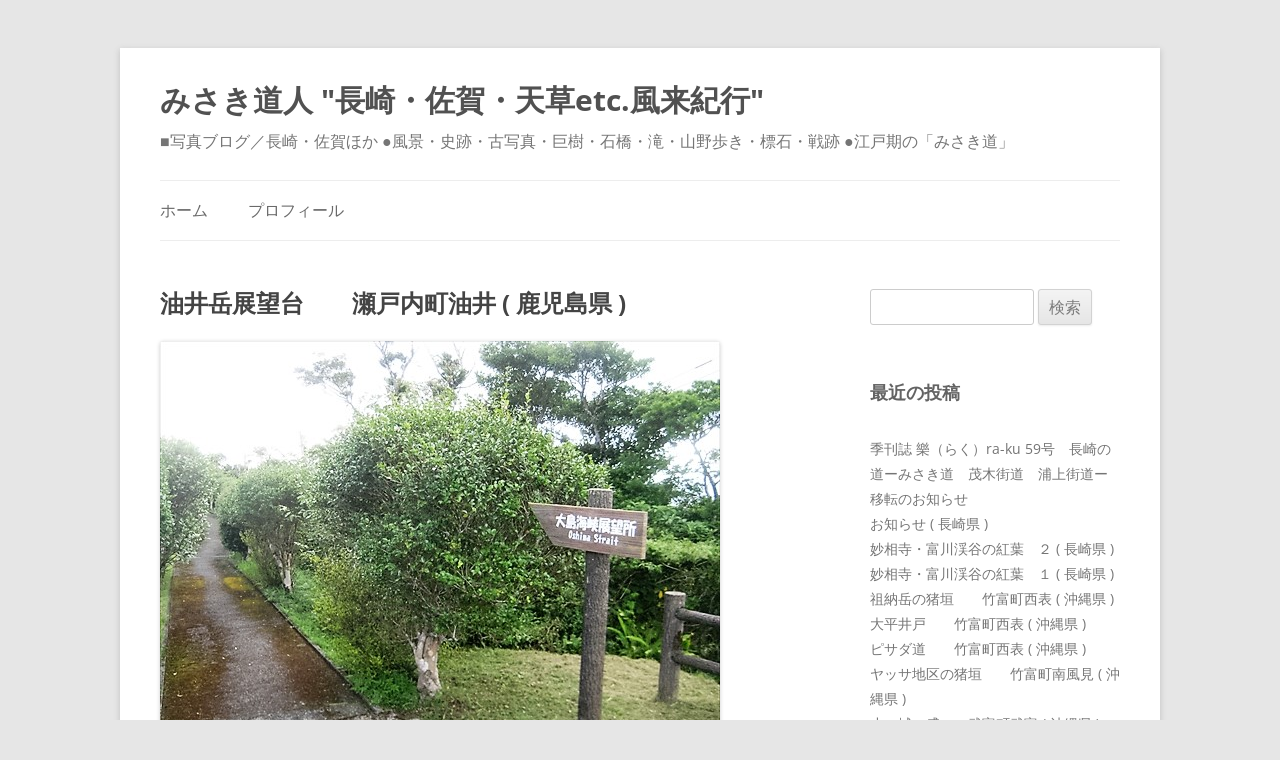

--- FILE ---
content_type: text/html; charset=UTF-8
request_url: https://misakimichi.com/archives/5240
body_size: 63544
content:
<!DOCTYPE html>
<!--[if IE 7]>
<html class="ie ie7" dir="ltr" lang="ja" prefix="og: https://ogp.me/ns#">
<![endif]-->
<!--[if IE 8]>
<html class="ie ie8" dir="ltr" lang="ja" prefix="og: https://ogp.me/ns#">
<![endif]-->
<!--[if !(IE 7) & !(IE 8)]><!-->
<html dir="ltr" lang="ja" prefix="og: https://ogp.me/ns#">
<!--<![endif]-->
<head>
<meta charset="UTF-8" />
<meta name="viewport" content="width=device-width" />

<link rel="profile" href="https://gmpg.org/xfn/11" />
<link rel="pingback" href="https://misakimichi.com/xmlrpc.php">
<!--[if lt IE 9]>
<script src="https://misakimichi.com/wp-content/themes/twentytwelve/js/html5.js?ver=3.7.0" type="text/javascript"></script>
<![endif]-->

		<!-- All in One SEO 4.9.3 - aioseo.com -->
		<title>油井岳展望台 瀬戸内町油井 ( 鹿児島県 ) | みさき道人 &quot;長崎・佐賀・天草etc.風来紀行&quot;</title>
	<meta name="robots" content="max-image-preview:large" />
	<meta name="author" content="misakimichi"/>
	<link rel="canonical" href="https://misakimichi.com/archives/5240" />
	<meta name="generator" content="All in One SEO (AIOSEO) 4.9.3" />
		<meta property="og:locale" content="ja_JP" />
		<meta property="og:site_name" content="みさき道人 &quot;長崎・佐賀・天草etc.風来紀行&quot;" />
		<meta property="og:type" content="article" />
		<meta property="og:title" content="油井岳展望台 瀬戸内町油井 ( 鹿児島県 ) | みさき道人 &quot;長崎・佐賀・天草etc.風来紀行&quot;" />
		<meta property="og:url" content="https://misakimichi.com/archives/5240" />
		<meta property="og:image" content="https://misakimichi.com/images/71451661/img_0_m" />
		<meta property="og:image:secure_url" content="https://misakimichi.com/images/71451661/img_0_m" />
		<meta property="article:published_time" content="2016-09-14T23:20:12+00:00" />
		<meta property="article:modified_time" content="2019-12-14T00:53:57+00:00" />
		<meta name="twitter:card" content="summary" />
		<meta name="twitter:title" content="油井岳展望台 瀬戸内町油井 ( 鹿児島県 ) | みさき道人 &quot;長崎・佐賀・天草etc.風来紀行&quot;" />
		<meta name="twitter:image" content="https://misakimichi.com/images/71451661/img_0_m" />
		<script type="application/ld+json" class="aioseo-schema">
			{"@context":"https:\/\/schema.org","@graph":[{"@type":"Article","@id":"https:\/\/misakimichi.com\/archives\/5240#article","name":"\u6cb9\u4e95\u5cb3\u5c55\u671b\u53f0 \u702c\u6238\u5185\u753a\u6cb9\u4e95 ( \u9e7f\u5150\u5cf6\u770c ) | \u307f\u3055\u304d\u9053\u4eba \"\u9577\u5d0e\u30fb\u4f50\u8cc0\u30fb\u5929\u8349etc.\u98a8\u6765\u7d00\u884c\"","headline":"\u6cb9\u4e95\u5cb3\u5c55\u671b\u53f0\u3000\u3000\u702c\u6238\u5185\u753a\u6cb9\u4e95 ( \u9e7f\u5150\u5cf6\u770c )","author":{"@id":"https:\/\/misakimichi.com\/archives\/author\/misakimichi#author"},"publisher":{"@id":"https:\/\/misakimichi.com\/#organization"},"image":{"@type":"ImageObject","url":"https:\/\/misakimichi.com\/images\/71451661\/img_0_m","@id":"https:\/\/misakimichi.com\/archives\/5240\/#articleImage"},"datePublished":"2016-09-15T08:20:12+09:00","dateModified":"2019-12-14T09:53:57+09:00","inLanguage":"ja","mainEntityOfPage":{"@id":"https:\/\/misakimichi.com\/archives\/5240#webpage"},"isPartOf":{"@id":"https:\/\/misakimichi.com\/archives\/5240#webpage"},"articleSection":"\u4e5d\u5dde\uff08\u85a9\u5357\u8af8\u5cf6\uff09, \u9e7f\u5150\u5cf6\u770c"},{"@type":"BreadcrumbList","@id":"https:\/\/misakimichi.com\/archives\/5240#breadcrumblist","itemListElement":[{"@type":"ListItem","@id":"https:\/\/misakimichi.com#listItem","position":1,"name":"Home","item":"https:\/\/misakimichi.com","nextItem":{"@type":"ListItem","@id":"https:\/\/misakimichi.com\/archives\/category\/%e4%b9%9d%e5%b7%9e%ef%bc%88%e8%96%a9%e5%8d%97%e8%ab%b8%e5%b3%b6%ef%bc%89#listItem","name":"\u4e5d\u5dde\uff08\u85a9\u5357\u8af8\u5cf6\uff09"}},{"@type":"ListItem","@id":"https:\/\/misakimichi.com\/archives\/category\/%e4%b9%9d%e5%b7%9e%ef%bc%88%e8%96%a9%e5%8d%97%e8%ab%b8%e5%b3%b6%ef%bc%89#listItem","position":2,"name":"\u4e5d\u5dde\uff08\u85a9\u5357\u8af8\u5cf6\uff09","item":"https:\/\/misakimichi.com\/archives\/category\/%e4%b9%9d%e5%b7%9e%ef%bc%88%e8%96%a9%e5%8d%97%e8%ab%b8%e5%b3%b6%ef%bc%89","nextItem":{"@type":"ListItem","@id":"https:\/\/misakimichi.com\/archives\/5240#listItem","name":"\u6cb9\u4e95\u5cb3\u5c55\u671b\u53f0\u3000\u3000\u702c\u6238\u5185\u753a\u6cb9\u4e95 ( \u9e7f\u5150\u5cf6\u770c )"},"previousItem":{"@type":"ListItem","@id":"https:\/\/misakimichi.com#listItem","name":"Home"}},{"@type":"ListItem","@id":"https:\/\/misakimichi.com\/archives\/5240#listItem","position":3,"name":"\u6cb9\u4e95\u5cb3\u5c55\u671b\u53f0\u3000\u3000\u702c\u6238\u5185\u753a\u6cb9\u4e95 ( \u9e7f\u5150\u5cf6\u770c )","previousItem":{"@type":"ListItem","@id":"https:\/\/misakimichi.com\/archives\/category\/%e4%b9%9d%e5%b7%9e%ef%bc%88%e8%96%a9%e5%8d%97%e8%ab%b8%e5%b3%b6%ef%bc%89#listItem","name":"\u4e5d\u5dde\uff08\u85a9\u5357\u8af8\u5cf6\uff09"}}]},{"@type":"Organization","@id":"https:\/\/misakimichi.com\/#organization","name":"\u307f\u3055\u304d\u9053\u4eba \"\u9577\u5d0e\u30fb\u4f50\u8cc0\u30fb\u5929\u8349etc.\u98a8\u6765\u7d00\u884c\"","description":"\u25a0\u5199\u771f\u30d6\u30ed\u30b0\uff0f\u9577\u5d0e\u30fb\u4f50\u8cc0\u307b\u304b \u25cf\u98a8\u666f\u30fb\u53f2\u8de1\u30fb\u53e4\u5199\u771f\u30fb\u5de8\u6a39\u30fb\u77f3\u6a4b\u30fb\u6edd\u30fb\u5c71\u91ce\u6b69\u304d\u30fb\u6a19\u77f3\u30fb\u6226\u8de1 \u25cf\u6c5f\u6238\u671f\u306e\u300c\u307f\u3055\u304d\u9053\u300d","url":"https:\/\/misakimichi.com\/"},{"@type":"Person","@id":"https:\/\/misakimichi.com\/archives\/author\/misakimichi#author","url":"https:\/\/misakimichi.com\/archives\/author\/misakimichi","name":"misakimichi","image":{"@type":"ImageObject","@id":"https:\/\/misakimichi.com\/archives\/5240#authorImage","url":"https:\/\/secure.gravatar.com\/avatar\/dd9584321c40a707dbd83ee4e87253ae?s=96&d=mm&r=g","width":96,"height":96,"caption":"misakimichi"}},{"@type":"WebPage","@id":"https:\/\/misakimichi.com\/archives\/5240#webpage","url":"https:\/\/misakimichi.com\/archives\/5240","name":"\u6cb9\u4e95\u5cb3\u5c55\u671b\u53f0 \u702c\u6238\u5185\u753a\u6cb9\u4e95 ( \u9e7f\u5150\u5cf6\u770c ) | \u307f\u3055\u304d\u9053\u4eba \"\u9577\u5d0e\u30fb\u4f50\u8cc0\u30fb\u5929\u8349etc.\u98a8\u6765\u7d00\u884c\"","inLanguage":"ja","isPartOf":{"@id":"https:\/\/misakimichi.com\/#website"},"breadcrumb":{"@id":"https:\/\/misakimichi.com\/archives\/5240#breadcrumblist"},"author":{"@id":"https:\/\/misakimichi.com\/archives\/author\/misakimichi#author"},"creator":{"@id":"https:\/\/misakimichi.com\/archives\/author\/misakimichi#author"},"datePublished":"2016-09-15T08:20:12+09:00","dateModified":"2019-12-14T09:53:57+09:00"},{"@type":"WebSite","@id":"https:\/\/misakimichi.com\/#website","url":"https:\/\/misakimichi.com\/","name":"\u307f\u3055\u304d\u9053\u4eba \"\u9577\u5d0e\u30fb\u4f50\u8cc0\u30fb\u5929\u8349etc.\u98a8\u6765\u7d00\u884c\"","description":"\u25a0\u5199\u771f\u30d6\u30ed\u30b0\uff0f\u9577\u5d0e\u30fb\u4f50\u8cc0\u307b\u304b \u25cf\u98a8\u666f\u30fb\u53f2\u8de1\u30fb\u53e4\u5199\u771f\u30fb\u5de8\u6a39\u30fb\u77f3\u6a4b\u30fb\u6edd\u30fb\u5c71\u91ce\u6b69\u304d\u30fb\u6a19\u77f3\u30fb\u6226\u8de1 \u25cf\u6c5f\u6238\u671f\u306e\u300c\u307f\u3055\u304d\u9053\u300d","inLanguage":"ja","publisher":{"@id":"https:\/\/misakimichi.com\/#organization"}}]}
		</script>
		<!-- All in One SEO -->

<link rel="alternate" type="application/rss+xml" title="みさき道人 &quot;長崎・佐賀・天草etc.風来紀行&quot; &raquo; フィード" href="https://misakimichi.com/feed" />
<link rel="alternate" type="application/rss+xml" title="みさき道人 &quot;長崎・佐賀・天草etc.風来紀行&quot; &raquo; コメントフィード" href="https://misakimichi.com/comments/feed" />
<script type="text/javascript">
/* <![CDATA[ */
window._wpemojiSettings = {"baseUrl":"https:\/\/s.w.org\/images\/core\/emoji\/14.0.0\/72x72\/","ext":".png","svgUrl":"https:\/\/s.w.org\/images\/core\/emoji\/14.0.0\/svg\/","svgExt":".svg","source":{"concatemoji":"https:\/\/misakimichi.com\/wp-includes\/js\/wp-emoji-release.min.js?ver=6.4.7"}};
/*! This file is auto-generated */
!function(i,n){var o,s,e;function c(e){try{var t={supportTests:e,timestamp:(new Date).valueOf()};sessionStorage.setItem(o,JSON.stringify(t))}catch(e){}}function p(e,t,n){e.clearRect(0,0,e.canvas.width,e.canvas.height),e.fillText(t,0,0);var t=new Uint32Array(e.getImageData(0,0,e.canvas.width,e.canvas.height).data),r=(e.clearRect(0,0,e.canvas.width,e.canvas.height),e.fillText(n,0,0),new Uint32Array(e.getImageData(0,0,e.canvas.width,e.canvas.height).data));return t.every(function(e,t){return e===r[t]})}function u(e,t,n){switch(t){case"flag":return n(e,"\ud83c\udff3\ufe0f\u200d\u26a7\ufe0f","\ud83c\udff3\ufe0f\u200b\u26a7\ufe0f")?!1:!n(e,"\ud83c\uddfa\ud83c\uddf3","\ud83c\uddfa\u200b\ud83c\uddf3")&&!n(e,"\ud83c\udff4\udb40\udc67\udb40\udc62\udb40\udc65\udb40\udc6e\udb40\udc67\udb40\udc7f","\ud83c\udff4\u200b\udb40\udc67\u200b\udb40\udc62\u200b\udb40\udc65\u200b\udb40\udc6e\u200b\udb40\udc67\u200b\udb40\udc7f");case"emoji":return!n(e,"\ud83e\udef1\ud83c\udffb\u200d\ud83e\udef2\ud83c\udfff","\ud83e\udef1\ud83c\udffb\u200b\ud83e\udef2\ud83c\udfff")}return!1}function f(e,t,n){var r="undefined"!=typeof WorkerGlobalScope&&self instanceof WorkerGlobalScope?new OffscreenCanvas(300,150):i.createElement("canvas"),a=r.getContext("2d",{willReadFrequently:!0}),o=(a.textBaseline="top",a.font="600 32px Arial",{});return e.forEach(function(e){o[e]=t(a,e,n)}),o}function t(e){var t=i.createElement("script");t.src=e,t.defer=!0,i.head.appendChild(t)}"undefined"!=typeof Promise&&(o="wpEmojiSettingsSupports",s=["flag","emoji"],n.supports={everything:!0,everythingExceptFlag:!0},e=new Promise(function(e){i.addEventListener("DOMContentLoaded",e,{once:!0})}),new Promise(function(t){var n=function(){try{var e=JSON.parse(sessionStorage.getItem(o));if("object"==typeof e&&"number"==typeof e.timestamp&&(new Date).valueOf()<e.timestamp+604800&&"object"==typeof e.supportTests)return e.supportTests}catch(e){}return null}();if(!n){if("undefined"!=typeof Worker&&"undefined"!=typeof OffscreenCanvas&&"undefined"!=typeof URL&&URL.createObjectURL&&"undefined"!=typeof Blob)try{var e="postMessage("+f.toString()+"("+[JSON.stringify(s),u.toString(),p.toString()].join(",")+"));",r=new Blob([e],{type:"text/javascript"}),a=new Worker(URL.createObjectURL(r),{name:"wpTestEmojiSupports"});return void(a.onmessage=function(e){c(n=e.data),a.terminate(),t(n)})}catch(e){}c(n=f(s,u,p))}t(n)}).then(function(e){for(var t in e)n.supports[t]=e[t],n.supports.everything=n.supports.everything&&n.supports[t],"flag"!==t&&(n.supports.everythingExceptFlag=n.supports.everythingExceptFlag&&n.supports[t]);n.supports.everythingExceptFlag=n.supports.everythingExceptFlag&&!n.supports.flag,n.DOMReady=!1,n.readyCallback=function(){n.DOMReady=!0}}).then(function(){return e}).then(function(){var e;n.supports.everything||(n.readyCallback(),(e=n.source||{}).concatemoji?t(e.concatemoji):e.wpemoji&&e.twemoji&&(t(e.twemoji),t(e.wpemoji)))}))}((window,document),window._wpemojiSettings);
/* ]]> */
</script>
<style id='wp-emoji-styles-inline-css' type='text/css'>

	img.wp-smiley, img.emoji {
		display: inline !important;
		border: none !important;
		box-shadow: none !important;
		height: 1em !important;
		width: 1em !important;
		margin: 0 0.07em !important;
		vertical-align: -0.1em !important;
		background: none !important;
		padding: 0 !important;
	}
</style>
<link rel='stylesheet' id='wp-block-library-css' href='https://misakimichi.com/wp-includes/css/dist/block-library/style.min.css?ver=6.4.7' type='text/css' media='all' />
<style id='wp-block-library-theme-inline-css' type='text/css'>
.wp-block-audio figcaption{color:#555;font-size:13px;text-align:center}.is-dark-theme .wp-block-audio figcaption{color:hsla(0,0%,100%,.65)}.wp-block-audio{margin:0 0 1em}.wp-block-code{border:1px solid #ccc;border-radius:4px;font-family:Menlo,Consolas,monaco,monospace;padding:.8em 1em}.wp-block-embed figcaption{color:#555;font-size:13px;text-align:center}.is-dark-theme .wp-block-embed figcaption{color:hsla(0,0%,100%,.65)}.wp-block-embed{margin:0 0 1em}.blocks-gallery-caption{color:#555;font-size:13px;text-align:center}.is-dark-theme .blocks-gallery-caption{color:hsla(0,0%,100%,.65)}.wp-block-image figcaption{color:#555;font-size:13px;text-align:center}.is-dark-theme .wp-block-image figcaption{color:hsla(0,0%,100%,.65)}.wp-block-image{margin:0 0 1em}.wp-block-pullquote{border-bottom:4px solid;border-top:4px solid;color:currentColor;margin-bottom:1.75em}.wp-block-pullquote cite,.wp-block-pullquote footer,.wp-block-pullquote__citation{color:currentColor;font-size:.8125em;font-style:normal;text-transform:uppercase}.wp-block-quote{border-left:.25em solid;margin:0 0 1.75em;padding-left:1em}.wp-block-quote cite,.wp-block-quote footer{color:currentColor;font-size:.8125em;font-style:normal;position:relative}.wp-block-quote.has-text-align-right{border-left:none;border-right:.25em solid;padding-left:0;padding-right:1em}.wp-block-quote.has-text-align-center{border:none;padding-left:0}.wp-block-quote.is-large,.wp-block-quote.is-style-large,.wp-block-quote.is-style-plain{border:none}.wp-block-search .wp-block-search__label{font-weight:700}.wp-block-search__button{border:1px solid #ccc;padding:.375em .625em}:where(.wp-block-group.has-background){padding:1.25em 2.375em}.wp-block-separator.has-css-opacity{opacity:.4}.wp-block-separator{border:none;border-bottom:2px solid;margin-left:auto;margin-right:auto}.wp-block-separator.has-alpha-channel-opacity{opacity:1}.wp-block-separator:not(.is-style-wide):not(.is-style-dots){width:100px}.wp-block-separator.has-background:not(.is-style-dots){border-bottom:none;height:1px}.wp-block-separator.has-background:not(.is-style-wide):not(.is-style-dots){height:2px}.wp-block-table{margin:0 0 1em}.wp-block-table td,.wp-block-table th{word-break:normal}.wp-block-table figcaption{color:#555;font-size:13px;text-align:center}.is-dark-theme .wp-block-table figcaption{color:hsla(0,0%,100%,.65)}.wp-block-video figcaption{color:#555;font-size:13px;text-align:center}.is-dark-theme .wp-block-video figcaption{color:hsla(0,0%,100%,.65)}.wp-block-video{margin:0 0 1em}.wp-block-template-part.has-background{margin-bottom:0;margin-top:0;padding:1.25em 2.375em}
</style>
<link rel='stylesheet' id='aioseo/css/src/vue/standalone/blocks/table-of-contents/global.scss-css' href='https://misakimichi.com/wp-content/plugins/all-in-one-seo-pack/dist/Lite/assets/css/table-of-contents/global.e90f6d47.css?ver=4.9.3' type='text/css' media='all' />
<style id='classic-theme-styles-inline-css' type='text/css'>
/*! This file is auto-generated */
.wp-block-button__link{color:#fff;background-color:#32373c;border-radius:9999px;box-shadow:none;text-decoration:none;padding:calc(.667em + 2px) calc(1.333em + 2px);font-size:1.125em}.wp-block-file__button{background:#32373c;color:#fff;text-decoration:none}
</style>
<style id='global-styles-inline-css' type='text/css'>
body{--wp--preset--color--black: #000000;--wp--preset--color--cyan-bluish-gray: #abb8c3;--wp--preset--color--white: #fff;--wp--preset--color--pale-pink: #f78da7;--wp--preset--color--vivid-red: #cf2e2e;--wp--preset--color--luminous-vivid-orange: #ff6900;--wp--preset--color--luminous-vivid-amber: #fcb900;--wp--preset--color--light-green-cyan: #7bdcb5;--wp--preset--color--vivid-green-cyan: #00d084;--wp--preset--color--pale-cyan-blue: #8ed1fc;--wp--preset--color--vivid-cyan-blue: #0693e3;--wp--preset--color--vivid-purple: #9b51e0;--wp--preset--color--blue: #21759b;--wp--preset--color--dark-gray: #444;--wp--preset--color--medium-gray: #9f9f9f;--wp--preset--color--light-gray: #e6e6e6;--wp--preset--gradient--vivid-cyan-blue-to-vivid-purple: linear-gradient(135deg,rgba(6,147,227,1) 0%,rgb(155,81,224) 100%);--wp--preset--gradient--light-green-cyan-to-vivid-green-cyan: linear-gradient(135deg,rgb(122,220,180) 0%,rgb(0,208,130) 100%);--wp--preset--gradient--luminous-vivid-amber-to-luminous-vivid-orange: linear-gradient(135deg,rgba(252,185,0,1) 0%,rgba(255,105,0,1) 100%);--wp--preset--gradient--luminous-vivid-orange-to-vivid-red: linear-gradient(135deg,rgba(255,105,0,1) 0%,rgb(207,46,46) 100%);--wp--preset--gradient--very-light-gray-to-cyan-bluish-gray: linear-gradient(135deg,rgb(238,238,238) 0%,rgb(169,184,195) 100%);--wp--preset--gradient--cool-to-warm-spectrum: linear-gradient(135deg,rgb(74,234,220) 0%,rgb(151,120,209) 20%,rgb(207,42,186) 40%,rgb(238,44,130) 60%,rgb(251,105,98) 80%,rgb(254,248,76) 100%);--wp--preset--gradient--blush-light-purple: linear-gradient(135deg,rgb(255,206,236) 0%,rgb(152,150,240) 100%);--wp--preset--gradient--blush-bordeaux: linear-gradient(135deg,rgb(254,205,165) 0%,rgb(254,45,45) 50%,rgb(107,0,62) 100%);--wp--preset--gradient--luminous-dusk: linear-gradient(135deg,rgb(255,203,112) 0%,rgb(199,81,192) 50%,rgb(65,88,208) 100%);--wp--preset--gradient--pale-ocean: linear-gradient(135deg,rgb(255,245,203) 0%,rgb(182,227,212) 50%,rgb(51,167,181) 100%);--wp--preset--gradient--electric-grass: linear-gradient(135deg,rgb(202,248,128) 0%,rgb(113,206,126) 100%);--wp--preset--gradient--midnight: linear-gradient(135deg,rgb(2,3,129) 0%,rgb(40,116,252) 100%);--wp--preset--font-size--small: 13px;--wp--preset--font-size--medium: 20px;--wp--preset--font-size--large: 36px;--wp--preset--font-size--x-large: 42px;--wp--preset--spacing--20: 0.44rem;--wp--preset--spacing--30: 0.67rem;--wp--preset--spacing--40: 1rem;--wp--preset--spacing--50: 1.5rem;--wp--preset--spacing--60: 2.25rem;--wp--preset--spacing--70: 3.38rem;--wp--preset--spacing--80: 5.06rem;--wp--preset--shadow--natural: 6px 6px 9px rgba(0, 0, 0, 0.2);--wp--preset--shadow--deep: 12px 12px 50px rgba(0, 0, 0, 0.4);--wp--preset--shadow--sharp: 6px 6px 0px rgba(0, 0, 0, 0.2);--wp--preset--shadow--outlined: 6px 6px 0px -3px rgba(255, 255, 255, 1), 6px 6px rgba(0, 0, 0, 1);--wp--preset--shadow--crisp: 6px 6px 0px rgba(0, 0, 0, 1);}:where(.is-layout-flex){gap: 0.5em;}:where(.is-layout-grid){gap: 0.5em;}body .is-layout-flow > .alignleft{float: left;margin-inline-start: 0;margin-inline-end: 2em;}body .is-layout-flow > .alignright{float: right;margin-inline-start: 2em;margin-inline-end: 0;}body .is-layout-flow > .aligncenter{margin-left: auto !important;margin-right: auto !important;}body .is-layout-constrained > .alignleft{float: left;margin-inline-start: 0;margin-inline-end: 2em;}body .is-layout-constrained > .alignright{float: right;margin-inline-start: 2em;margin-inline-end: 0;}body .is-layout-constrained > .aligncenter{margin-left: auto !important;margin-right: auto !important;}body .is-layout-constrained > :where(:not(.alignleft):not(.alignright):not(.alignfull)){max-width: var(--wp--style--global--content-size);margin-left: auto !important;margin-right: auto !important;}body .is-layout-constrained > .alignwide{max-width: var(--wp--style--global--wide-size);}body .is-layout-flex{display: flex;}body .is-layout-flex{flex-wrap: wrap;align-items: center;}body .is-layout-flex > *{margin: 0;}body .is-layout-grid{display: grid;}body .is-layout-grid > *{margin: 0;}:where(.wp-block-columns.is-layout-flex){gap: 2em;}:where(.wp-block-columns.is-layout-grid){gap: 2em;}:where(.wp-block-post-template.is-layout-flex){gap: 1.25em;}:where(.wp-block-post-template.is-layout-grid){gap: 1.25em;}.has-black-color{color: var(--wp--preset--color--black) !important;}.has-cyan-bluish-gray-color{color: var(--wp--preset--color--cyan-bluish-gray) !important;}.has-white-color{color: var(--wp--preset--color--white) !important;}.has-pale-pink-color{color: var(--wp--preset--color--pale-pink) !important;}.has-vivid-red-color{color: var(--wp--preset--color--vivid-red) !important;}.has-luminous-vivid-orange-color{color: var(--wp--preset--color--luminous-vivid-orange) !important;}.has-luminous-vivid-amber-color{color: var(--wp--preset--color--luminous-vivid-amber) !important;}.has-light-green-cyan-color{color: var(--wp--preset--color--light-green-cyan) !important;}.has-vivid-green-cyan-color{color: var(--wp--preset--color--vivid-green-cyan) !important;}.has-pale-cyan-blue-color{color: var(--wp--preset--color--pale-cyan-blue) !important;}.has-vivid-cyan-blue-color{color: var(--wp--preset--color--vivid-cyan-blue) !important;}.has-vivid-purple-color{color: var(--wp--preset--color--vivid-purple) !important;}.has-black-background-color{background-color: var(--wp--preset--color--black) !important;}.has-cyan-bluish-gray-background-color{background-color: var(--wp--preset--color--cyan-bluish-gray) !important;}.has-white-background-color{background-color: var(--wp--preset--color--white) !important;}.has-pale-pink-background-color{background-color: var(--wp--preset--color--pale-pink) !important;}.has-vivid-red-background-color{background-color: var(--wp--preset--color--vivid-red) !important;}.has-luminous-vivid-orange-background-color{background-color: var(--wp--preset--color--luminous-vivid-orange) !important;}.has-luminous-vivid-amber-background-color{background-color: var(--wp--preset--color--luminous-vivid-amber) !important;}.has-light-green-cyan-background-color{background-color: var(--wp--preset--color--light-green-cyan) !important;}.has-vivid-green-cyan-background-color{background-color: var(--wp--preset--color--vivid-green-cyan) !important;}.has-pale-cyan-blue-background-color{background-color: var(--wp--preset--color--pale-cyan-blue) !important;}.has-vivid-cyan-blue-background-color{background-color: var(--wp--preset--color--vivid-cyan-blue) !important;}.has-vivid-purple-background-color{background-color: var(--wp--preset--color--vivid-purple) !important;}.has-black-border-color{border-color: var(--wp--preset--color--black) !important;}.has-cyan-bluish-gray-border-color{border-color: var(--wp--preset--color--cyan-bluish-gray) !important;}.has-white-border-color{border-color: var(--wp--preset--color--white) !important;}.has-pale-pink-border-color{border-color: var(--wp--preset--color--pale-pink) !important;}.has-vivid-red-border-color{border-color: var(--wp--preset--color--vivid-red) !important;}.has-luminous-vivid-orange-border-color{border-color: var(--wp--preset--color--luminous-vivid-orange) !important;}.has-luminous-vivid-amber-border-color{border-color: var(--wp--preset--color--luminous-vivid-amber) !important;}.has-light-green-cyan-border-color{border-color: var(--wp--preset--color--light-green-cyan) !important;}.has-vivid-green-cyan-border-color{border-color: var(--wp--preset--color--vivid-green-cyan) !important;}.has-pale-cyan-blue-border-color{border-color: var(--wp--preset--color--pale-cyan-blue) !important;}.has-vivid-cyan-blue-border-color{border-color: var(--wp--preset--color--vivid-cyan-blue) !important;}.has-vivid-purple-border-color{border-color: var(--wp--preset--color--vivid-purple) !important;}.has-vivid-cyan-blue-to-vivid-purple-gradient-background{background: var(--wp--preset--gradient--vivid-cyan-blue-to-vivid-purple) !important;}.has-light-green-cyan-to-vivid-green-cyan-gradient-background{background: var(--wp--preset--gradient--light-green-cyan-to-vivid-green-cyan) !important;}.has-luminous-vivid-amber-to-luminous-vivid-orange-gradient-background{background: var(--wp--preset--gradient--luminous-vivid-amber-to-luminous-vivid-orange) !important;}.has-luminous-vivid-orange-to-vivid-red-gradient-background{background: var(--wp--preset--gradient--luminous-vivid-orange-to-vivid-red) !important;}.has-very-light-gray-to-cyan-bluish-gray-gradient-background{background: var(--wp--preset--gradient--very-light-gray-to-cyan-bluish-gray) !important;}.has-cool-to-warm-spectrum-gradient-background{background: var(--wp--preset--gradient--cool-to-warm-spectrum) !important;}.has-blush-light-purple-gradient-background{background: var(--wp--preset--gradient--blush-light-purple) !important;}.has-blush-bordeaux-gradient-background{background: var(--wp--preset--gradient--blush-bordeaux) !important;}.has-luminous-dusk-gradient-background{background: var(--wp--preset--gradient--luminous-dusk) !important;}.has-pale-ocean-gradient-background{background: var(--wp--preset--gradient--pale-ocean) !important;}.has-electric-grass-gradient-background{background: var(--wp--preset--gradient--electric-grass) !important;}.has-midnight-gradient-background{background: var(--wp--preset--gradient--midnight) !important;}.has-small-font-size{font-size: var(--wp--preset--font-size--small) !important;}.has-medium-font-size{font-size: var(--wp--preset--font-size--medium) !important;}.has-large-font-size{font-size: var(--wp--preset--font-size--large) !important;}.has-x-large-font-size{font-size: var(--wp--preset--font-size--x-large) !important;}
.wp-block-navigation a:where(:not(.wp-element-button)){color: inherit;}
:where(.wp-block-post-template.is-layout-flex){gap: 1.25em;}:where(.wp-block-post-template.is-layout-grid){gap: 1.25em;}
:where(.wp-block-columns.is-layout-flex){gap: 2em;}:where(.wp-block-columns.is-layout-grid){gap: 2em;}
.wp-block-pullquote{font-size: 1.5em;line-height: 1.6;}
</style>
<link rel='stylesheet' id='twentytwelve-fonts-css' href='https://misakimichi.com/wp-content/themes/twentytwelve/fonts/font-open-sans.css?ver=20230328' type='text/css' media='all' />
<link rel='stylesheet' id='twentytwelve-style-css' href='https://misakimichi.com/wp-content/themes/twentytwelve/style.css?ver=20231107' type='text/css' media='all' />
<link rel='stylesheet' id='twentytwelve-block-style-css' href='https://misakimichi.com/wp-content/themes/twentytwelve/css/blocks.css?ver=20230213' type='text/css' media='all' />
<!--[if lt IE 9]>
<link rel='stylesheet' id='twentytwelve-ie-css' href='https://misakimichi.com/wp-content/themes/twentytwelve/css/ie.css?ver=20150214' type='text/css' media='all' />
<![endif]-->
<script type="text/javascript" src="https://misakimichi.com/wp-includes/js/jquery/jquery.min.js?ver=3.7.1" id="jquery-core-js"></script>
<script type="text/javascript" src="https://misakimichi.com/wp-includes/js/jquery/jquery-migrate.min.js?ver=3.4.1" id="jquery-migrate-js"></script>
<script type="text/javascript" src="https://misakimichi.com/wp-content/themes/twentytwelve/js/navigation.js?ver=20141205" id="twentytwelve-navigation-js" defer="defer" data-wp-strategy="defer"></script>
<link rel="https://api.w.org/" href="https://misakimichi.com/wp-json/" /><link rel="alternate" type="application/json" href="https://misakimichi.com/wp-json/wp/v2/posts/5240" /><link rel="EditURI" type="application/rsd+xml" title="RSD" href="https://misakimichi.com/xmlrpc.php?rsd" />
<meta name="generator" content="WordPress 6.4.7" />
<link rel='shortlink' href='https://misakimichi.com/?p=5240' />
<link rel="alternate" type="application/json+oembed" href="https://misakimichi.com/wp-json/oembed/1.0/embed?url=https%3A%2F%2Fmisakimichi.com%2Farchives%2F5240" />
<link rel="alternate" type="text/xml+oembed" href="https://misakimichi.com/wp-json/oembed/1.0/embed?url=https%3A%2F%2Fmisakimichi.com%2Farchives%2F5240&#038;format=xml" />
<style type="text/css">.recentcomments a{display:inline !important;padding:0 !important;margin:0 !important;}</style>		<style type="text/css" id="wp-custom-css">
			h3.widget-title {
	font-size: 18px;
}

aside a {
	font-size: 14px;
	text-decoration: none;
}

.entry-header h1.entry-title {
	font-size: 24px;
  font-weight: bold;
}

h1.site-title {
	font-size: 30px;
	text-align: left;
}

h2.site-description {
	font-size: 16px;
	text-align: left;
}

h1.entry-title a {
	color: #515151
}

body.site {
	box-shadow: none;
}
.nav-menu li {
	font-size: 16px;
}

div.entry-content {
	font-size: 16px;
}

span.leave-reply {
	font-size: 16px;
}

footer.entry-meta {
	font-size: 16px;
}

.menu-toggle, input[type="submit"], input[type="text"] {
	font-size: 16px;
}

.widget-area #s {
	width: 150px
}		</style>
		</head>

<body class="post-template-default single single-post postid-5240 single-format-standard wp-embed-responsive custom-font-enabled single-author">
<div id="page" class="hfeed site">
	<header id="masthead" class="site-header">
		<hgroup>
			<h1 class="site-title"><a href="https://misakimichi.com/" rel="home">みさき道人 &quot;長崎・佐賀・天草etc.風来紀行&quot;</a></h1>
			<h2 class="site-description">■写真ブログ／長崎・佐賀ほか ●風景・史跡・古写真・巨樹・石橋・滝・山野歩き・標石・戦跡 ●江戸期の「みさき道」</h2>
		</hgroup>

		<nav id="site-navigation" class="main-navigation">
			<button class="menu-toggle">メニュー</button>
			<a class="assistive-text" href="#content">コンテンツへスキップ</a>
			<div class="nav-menu"><ul>
<li ><a href="https://misakimichi.com/">ホーム</a></li><li class="page_item page-item-5455"><a href="https://misakimichi.com/%e3%83%97%e3%83%ad%e3%83%95%e3%82%a3%e3%83%bc%e3%83%ab">プロフィール</a></li>
</ul></div>
		</nav><!-- #site-navigation -->

			</header><!-- #masthead -->

	<div id="main" class="wrapper">

	<div id="primary" class="site-content">
		<div id="content" role="main">

			
				
	<article id="post-5240" class="post-5240 post type-post status-publish format-standard hentry category-79 tag-66">
				<header class="entry-header">
			
						<h1 class="entry-title">油井岳展望台　　瀬戸内町油井 ( 鹿児島県 )</h1>
								</header><!-- .entry-header -->

				<div class="entry-content">
			<p class="img">
<img decoding="async" src="https://misakimichi.com/images/71451661/img_0_m" border="0" alt="イメージ 1" class="popup_img_560_420" width="560">
</p>
<p class="img">
<img decoding="async" src="https://misakimichi.com/images/71451661/img_1_m" border="0" alt="イメージ 2" class="popup_img_559_419" width="559">
</p>
<p class="img">
<img decoding="async" src="https://misakimichi.com/images/71451661/img_2_m" border="0" alt="イメージ 3" class="popup_img_560_420" width="560">
</p>
<p class="img">
<img decoding="async" src="https://misakimichi.com/images/71451661/img_3_m" border="0" alt="イメージ 4" class="popup_img_554_414" width="554">
</p>
<p class="img">
<img decoding="async" src="https://misakimichi.com/images/71451661/img_4_m" border="0" alt="イメージ 5" class="popup_img_560_420" width="560">
</p>
<p class="img">
<img decoding="async" src="https://misakimichi.com/images/71451661/img_5_m" border="0" alt="イメージ 6" class="popup_img_559_419" width="559">
</p>
<p class="img">
<img decoding="async" src="https://misakimichi.com/images/71451661/img_6_m" border="0" alt="イメージ 7" class="popup_img_557_417" width="557">
</p>
<p class="img">
<img decoding="async" src="https://misakimichi.com/images/71451661/img_7_m" border="0" alt="イメージ 8" class="popup_img_557_417" width="557">
</p>
<p class="img">
<img decoding="async" src="https://misakimichi.com/images/71451661/img_8_m" border="0" alt="イメージ 9" class="popup_img_560_420" width="560">
</p>
<p>油井岳展望台　　瀬戸内町油井<br />
<br />
鹿児島県観光サイト「本物の旅かごしま」による説明は、次のとおり。 名瀬港から国道５８号により南西へ瀬戸内町に向かう。古仁屋に着く地蔵トンネル出口先の左に案内板があり、山頂を目指す。油井岳展望台は、高知山展望台の分岐からさらに１０分進む。</p>
<p>油井岳・高知山展望台</p>
<p>大島本島と加計呂麻島の間に横たわる大島海峡は、美しいリアス式海岸が続き、亜熱帯の瀬戸内海ともいうべき絶景の地で、奄美十景にも選ばれています。この海峡を一望に見わたせるおすすめスポットが、油井岳・高知山展望台です。加計呂麻島はもちろん、請島や与路島、晴れた日には徳之島まで見渡せることもあります。海が夕焼けに染まる時間は特に感動的です。</p>
					</div><!-- .entry-content -->
		
		<footer class="entry-meta">
			カテゴリー: <a href="https://misakimichi.com/archives/category/%e4%b9%9d%e5%b7%9e%ef%bc%88%e8%96%a9%e5%8d%97%e8%ab%b8%e5%b3%b6%ef%bc%89" rel="category tag">九州（薩南諸島）</a> | タグ: <a href="https://misakimichi.com/archives/tag/%e9%b9%bf%e5%85%90%e5%b3%b6%e7%9c%8c" rel="tag">鹿児島県</a> | 投稿日: <a href="https://misakimichi.com/archives/5240" title="8:20 AM" rel="bookmark"><time class="entry-date" datetime="2016-09-15T08:20:12+09:00">2016年9月15日</time></a> | <span class="by-author">投稿者: <span class="author vcard"><a class="url fn n" href="https://misakimichi.com/archives/author/misakimichi" title="misakimichi の投稿をすべて表示" rel="author">misakimichi</a></span></span>								</footer><!-- .entry-meta -->
	</article><!-- #post -->

				<nav class="nav-single">
					<h3 class="assistive-text">投稿ナビゲーション</h3>
					<span class="nav-previous"><a href="https://misakimichi.com/archives/5239" rel="prev"><span class="meta-nav">&larr;</span> 高知山展望台　　瀬戸内町阿木名 ( 鹿児島県 )</a></span>
					<span class="nav-next"><a href="https://misakimichi.com/archives/5241" rel="next">マネン崎展望台　　瀬戸内町嘉鉄　 ( 鹿児島県 ) <span class="meta-nav">&rarr;</span></a></span>
				</nav><!-- .nav-single -->

				
<div id="comments" class="comments-area">

	
	
	
</div><!-- #comments .comments-area -->

			
		</div><!-- #content -->
	</div><!-- #primary -->


			<div id="secondary" class="widget-area" role="complementary">
			<aside id="search-2" class="widget widget_search"><form role="search" method="get" id="searchform" class="searchform" action="https://misakimichi.com/">
				<div>
					<label class="screen-reader-text" for="s">検索:</label>
					<input type="text" value="" name="s" id="s" />
					<input type="submit" id="searchsubmit" value="検索" />
				</div>
			</form></aside>
		<aside id="recent-posts-2" class="widget widget_recent_entries">
		<h3 class="widget-title">最近の投稿</h3>
		<ul>
											<li>
					<a href="https://misakimichi.com/archives/43065">季刊誌 樂（らく）ra-ku 59号　長崎の道ーみさき道　茂木街道　浦上街道ー</a>
									</li>
											<li>
					<a href="https://misakimichi.com/archives/5443">移転のお知らせ</a>
									</li>
											<li>
					<a href="https://misakimichi.com/archives/5426">お知らせ ( 長崎県 )</a>
									</li>
											<li>
					<a href="https://misakimichi.com/archives/5425">妙相寺・富川渓谷の紅葉　２ ( 長崎県 )</a>
									</li>
											<li>
					<a href="https://misakimichi.com/archives/5424">妙相寺・富川渓谷の紅葉　１ ( 長崎県 )</a>
									</li>
											<li>
					<a href="https://misakimichi.com/archives/5423">祖納岳の猪垣　　竹富町西表 ( 沖縄県 )</a>
									</li>
											<li>
					<a href="https://misakimichi.com/archives/5422">大平井戸　　竹富町西表 ( 沖縄県 )</a>
									</li>
											<li>
					<a href="https://misakimichi.com/archives/5421">ピサダ道　　竹富町西表 ( 沖縄県 )</a>
									</li>
											<li>
					<a href="https://misakimichi.com/archives/5420">ヤッサ地区の猪垣　　竹富町南風見 ( 沖縄県 )</a>
									</li>
											<li>
					<a href="https://misakimichi.com/archives/5419">小　城　盛　　武富町武富 ( 沖縄県 )</a>
									</li>
					</ul>

		</aside><aside id="recent-comments-2" class="widget widget_recent_comments"><h3 class="widget-title">最近のコメント</h3><ul id="recentcomments"><li class="recentcomments"><a href="https://misakimichi.com/archives/43065#comment-220">季刊誌 樂（らく）ra-ku 59号　長崎の道ーみさき道　茂木街道　浦上街道ー</a> に <span class="comment-author-link">半田弘美</span> より</li><li class="recentcomments"><a href="https://misakimichi.com/archives/5443#comment-188">移転のお知らせ</a> に <span class="comment-author-link">ハンター</span> より</li><li class="recentcomments"><a href="https://misakimichi.com/archives/5443#comment-187">移転のお知らせ</a> に <span class="comment-author-link"><a href="https://www.facebook.com/shotaro.igami/posts/pfbid027ABNpG8QmABNkRqRug9TZzBC1AfsY9jjW8JJEfQaCypwhQnZq3ptpEhCSv3UfCMil" class="url" rel="ugc external nofollow">伊神正太郎</a></span> より</li><li class="recentcomments"><a href="https://misakimichi.com/archives/5443#comment-65">移転のお知らせ</a> に <span class="comment-author-link">onnanomiyako</span> より</li><li class="recentcomments"><a href="https://misakimichi.com/archives/5443#comment-64">移転のお知らせ</a> に <span class="comment-author-link">佐賀</span> より</li></ul></aside><aside id="categories-4" class="widget widget_categories"><h3 class="widget-title">カテゴリー</h3>
			<ul>
					<li class="cat-item cat-item-84"><a href="https://misakimichi.com/archives/category/%e3%81%8a%e7%9f%a5%e3%82%89%e3%81%9b">お知らせ</a> (2)
</li>
	<li class="cat-item cat-item-42"><a href="https://misakimichi.com/archives/category/%e3%81%95%e3%81%8c%e5%90%8d%e6%9c%a8%ef%bc%91%ef%bc%90%ef%bc%90%e9%81%b8%e2%96%a0%e6%8e%b2%e8%bc%89%e4%b8%80%e8%a6%a7">さが名木１００選■掲載一覧</a> (3)
</li>
	<li class="cat-item cat-item-51"><a href="https://misakimichi.com/archives/category/%e3%81%b5%e3%82%8b%e3%81%95%e3%81%a8%e5%8f%a4%e5%86%99%e7%9c%9f%e8%80%83">ふるさと古写真考</a> (88)
</li>
	<li class="cat-item cat-item-12"><a href="https://misakimichi.com/archives/category/%e3%81%bf%e3%81%95%e3%81%8d%e9%81%93%e3%81%ae%e9%81%93%e5%a1%9a">みさき道の道塚</a> (14)
</li>
	<li class="cat-item cat-item-57"><a href="https://misakimichi.com/archives/category/%e4%b8%ad%e5%9b%bd%ef%bc%88%e5%b3%b6%e6%a0%b9%e3%83%bb%e9%b3%a5%e5%8f%96%ef%bc%89">中国（島根・鳥取）</a> (22)
</li>
	<li class="cat-item cat-item-64"><a href="https://misakimichi.com/archives/category/%e4%b8%ad%e5%9b%bd%ef%bc%88%e5%ba%83%e5%b3%b6%e3%83%bb%e5%b2%a1%e5%b1%b1%ef%bc%89">中国（広島・岡山）</a> (5)
</li>
	<li class="cat-item cat-item-58"><a href="https://misakimichi.com/archives/category/%e4%b9%9d%e5%b7%9e%ef%bc%88%e5%a4%a7-%e5%88%86-%e7%9c%8c%ef%bc%89">九州（大 分 県）</a> (296)
</li>
	<li class="cat-item cat-item-65"><a href="https://misakimichi.com/archives/category/%e4%b9%9d%e5%b7%9e%ef%bc%88%e5%ae%ae-%e5%b4%8e-%e7%9c%8c%ef%bc%89">九州（宮 崎 県）</a> (58)
</li>
	<li class="cat-item cat-item-81"><a href="https://misakimichi.com/archives/category/%e4%b9%9d%e5%b7%9e%ef%bc%88%e6%b2%96-%e7%b8%84-%e7%9c%8c%ef%bc%89">九州（沖 縄 県）</a> (125)
</li>
	<li class="cat-item cat-item-53"><a href="https://misakimichi.com/archives/category/%e4%b9%9d%e5%b7%9e%ef%bc%88%e7%86%8a-%e6%9c%ac-%e7%9c%8c%ef%bc%89">九州（熊 本 県）</a> (274)
</li>
	<li class="cat-item cat-item-56"><a href="https://misakimichi.com/archives/category/%e4%b9%9d%e5%b7%9e%ef%bc%88%e7%a6%8f-%e5%b2%a1-%e7%9c%8c%ef%bc%89">九州（福 岡 県）</a> (210)
</li>
	<li class="cat-item cat-item-79"><a href="https://misakimichi.com/archives/category/%e4%b9%9d%e5%b7%9e%ef%bc%88%e8%96%a9%e5%8d%97%e8%ab%b8%e5%b3%b6%ef%bc%89">九州（薩南諸島）</a> (91)
</li>
	<li class="cat-item cat-item-54"><a href="https://misakimichi.com/archives/category/%e4%b9%9d%e5%b7%9e%ef%bc%88%e9%b9%bf%e5%85%90%e5%b3%b6%e7%9c%8c%ef%bc%89">九州（鹿児島県）</a> (261)
</li>
	<li class="cat-item cat-item-39"><a href="https://misakimichi.com/archives/category/%e4%bd%90%e8%b3%80%e3%81%ae%e5%b7%a8%e6%a8%b9%e3%83%bb%e3%81%95%e3%81%8c%e5%90%8d%e6%9c%a8%ef%bc%91%ef%bc%90%ef%bc%90%e9%81%b8">佐賀の巨樹・さが名木１００選</a> (117)
</li>
	<li class="cat-item cat-item-40"><a href="https://misakimichi.com/archives/category/%e4%bd%90%e8%b3%80%e3%81%ae%e9%a2%a8%e6%99%af%e3%83%bb%e5%8f%b2%e8%b7%a1">佐賀の風景・史跡</a> (102)
</li>
	<li class="cat-item cat-item-41"><a href="https://misakimichi.com/archives/category/%e4%bd%90%e8%b3%80%e7%9c%8c%e3%81%ae%e7%9f%b3%e6%a9%8b">佐賀県の石橋</a> (26)
</li>
	<li class="cat-item cat-item-61"><a href="https://misakimichi.com/archives/category/%e5%9b%9b%e5%9b%bd%ef%bc%88%e5%be%b3%e5%b3%b6%e3%83%bb%e9%ab%98%e7%9f%a5%ef%bc%89">四国（徳島・高知）</a> (117)
</li>
	<li class="cat-item cat-item-60"><a href="https://misakimichi.com/archives/category/%e5%9b%9b%e5%9b%bd%ef%bc%88%e6%84%9b%e5%aa%9b%e3%83%bb%e9%a6%99%e5%b7%9d%ef%bc%89">四国（愛媛・香川）</a> (63)
</li>
	<li class="cat-item cat-item-43"><a href="https://misakimichi.com/archives/category/%e5%a4%a9%e8%8d%89%e3%81%ae%e5%b7%a8%e6%a8%b9%e3%83%bb%e3%81%b5%e3%82%8b%e3%81%95%e3%81%a8%e7%86%8a%e6%9c%ac%e3%81%ae%e6%a8%b9%e6%9c%a8">天草の巨樹・ふるさと熊本の樹木</a> (23)
</li>
	<li class="cat-item cat-item-44"><a href="https://misakimichi.com/archives/category/%e5%a4%a9%e8%8d%89%e3%81%ae%e7%9f%b3%e6%a9%8b">天草の石橋</a> (10)
</li>
	<li class="cat-item cat-item-45"><a href="https://misakimichi.com/archives/category/%e5%a4%a9%e8%8d%89%e3%81%ae%e9%a2%a8%e6%99%af%e3%83%bb%e5%8f%b2%e8%b7%a1">天草の風景・史跡</a> (31)
</li>
	<li class="cat-item cat-item-17"><a href="https://misakimichi.com/archives/category/%e5%af%84%e7%a8%bf%e3%83%bb%e3%82%86%e3%81%86%e3%81%93%e3%81%86%e3%83%bb%e3%81%9d%e3%81%ae%e4%bb%96">寄稿・ゆうこう・その他</a> (72)
</li>
	<li class="cat-item cat-item-33"><a href="https://misakimichi.com/archives/category/%e5%b1%b1%e9%87%8e%e6%ad%a9%e3%81%8d%e3%81%aa%e3%81%a9%e3%81%ae%e8%8d%89%e8%8a%b1">山野歩きなどの草花</a> (28)
</li>
	<li class="cat-item cat-item-2"><a href="https://misakimichi.com/archives/category/%e6%a9%98%e6%b9%be%e6%b2%bf%e5%b2%b8%e3%81%ae%e6%88%a6%e4%ba%89%e9%81%ba%e8%b7%a1">橘湾沿岸の戦争遺跡</a> (25)
</li>
	<li class="cat-item cat-item-9"><a href="https://misakimichi.com/archives/category/%e6%b1%9f%e6%88%b8%e6%9c%9f%e3%81%ae%e3%81%bf%e3%81%95%e3%81%8d%e9%81%93-%ef%bc%88%e5%85%a8-%e8%88%ac%ef%bc%89">江戸期のみさき道 （全 般）</a> (63)
</li>
	<li class="cat-item cat-item-6"><a href="https://misakimichi.com/archives/category/%e6%b1%9f%e6%88%b8%e6%9c%9f%e3%81%ae%e3%81%bf%e3%81%95%e3%81%8d%e9%81%93-%ef%bc%88%e5%9c%b0%e5%9b%b3%e7%a0%94%e7%a9%b6%e9%9b%86%ef%bc%89">江戸期のみさき道 （地図研究集）</a> (8)
</li>
	<li class="cat-item cat-item-7"><a href="https://misakimichi.com/archives/category/%e6%b1%9f%e6%88%b8%e6%9c%9f%e3%81%ae%e3%81%bf%e3%81%95%e3%81%8d%e9%81%93-%ef%bc%88%e5%b8%b0%e8%b7%af%e3%81%bb%e3%81%8b%ef%bc%89">江戸期のみさき道 （帰路ほか）</a> (12)
</li>
	<li class="cat-item cat-item-20"><a href="https://misakimichi.com/archives/category/%e6%b1%9f%e6%88%b8%e6%9c%9f%e3%81%ae%e3%81%bf%e3%81%95%e3%81%8d%e9%81%93-%ef%bc%88%e5%be%80%e8%b7%af%e5%89%8d%e5%8d%8a%ef%bc%89">江戸期のみさき道 （往路前半）</a> (31)
</li>
	<li class="cat-item cat-item-10"><a href="https://misakimichi.com/archives/category/%e6%b1%9f%e6%88%b8%e6%9c%9f%e3%81%ae%e3%81%bf%e3%81%95%e3%81%8d%e9%81%93-%ef%bc%88%e5%be%80%e8%b7%af%e5%be%8c%e5%8d%8a%ef%bc%89">江戸期のみさき道 （往路後半）</a> (44)
</li>
	<li class="cat-item cat-item-62"><a href="https://misakimichi.com/archives/category/%e7%83%bd%e7%81%ab%e5%b1%b1%e3%81%ae%e3%81%8b%e3%81%be%e8%b7%a1%e3%83%bb%e7%95%aa%e6%89%80%e9%81%93%e3%83%bb%e5%8d%97%e7%95%9d%e7%9f%b3">烽火山のかま跡・番所道・南畝石</a> (16)
</li>
	<li class="cat-item cat-item-74"><a href="https://misakimichi.com/archives/category/%e8%bf%91%e7%95%bf%e3%83%bb%e4%b8%ad%e9%83%a8%e3%83%bb%e9%96%a2%e6%9d%b1">近畿・中部・関東</a> (7)
</li>
	<li class="cat-item cat-item-63"><a href="https://misakimichi.com/archives/category/%e8%bf%91%e7%95%bf%ef%bc%88%e5%85%b5-%e5%ba%ab-%e7%9c%8c%ef%bc%89">近畿（兵 庫 県）</a> (118)
</li>
	<li class="cat-item cat-item-5"><a href="https://misakimichi.com/archives/category/%e9%95%b7%e5%b4%8e%e3%81%a8%e8%bf%91%e7%9c%8c%e3%81%ae%e5%b1%b1%e9%87%8e%e6%ad%a9%e3%81%8d">長崎と近県の山野歩き</a> (168)
</li>
	<li class="cat-item cat-item-50"><a href="https://misakimichi.com/archives/category/%e9%95%b7%e5%b4%8e%e3%81%ae%e3%83%a9%e3%83%93%e3%83%aa%e3%83%b3%e3%82%b9%e3%81%aa%e9%a2%a8%e6%99%af">長崎のラビリンスな風景</a> (123)
</li>
	<li class="cat-item cat-item-8"><a href="https://misakimichi.com/archives/category/%e9%95%b7%e5%b4%8e%e3%81%ae%e4%b8%89%e8%a7%92%e7%82%b9%e3%83%bb%e6%b0%b4%e6%ba%96%e7%82%b9%e3%83%bb%e5%9c%b0%e7%90%86%e5%b1%80%e6%b8%ac%e7%82%b9">長崎の三角点・水準点・地理局測点</a> (30)
</li>
	<li class="cat-item cat-item-24"><a href="https://misakimichi.com/archives/category/%e9%95%b7%e5%b4%8e%e3%81%ae%e5%8f%a4%e5%86%99%e7%9c%9f%e8%80%83-%ef%bc%91">長崎の古写真考 １</a> (270)
</li>
	<li class="cat-item cat-item-55"><a href="https://misakimichi.com/archives/category/%e9%95%b7%e5%b4%8e%e3%81%ae%e5%8f%a4%e5%86%99%e7%9c%9f%e8%80%83-%ef%bc%92">長崎の古写真考 ２</a> (146)
</li>
	<li class="cat-item cat-item-19"><a href="https://misakimichi.com/archives/category/%e9%95%b7%e5%b4%8e%e3%81%ae%e5%8f%b0%e5%a0%b4%e3%83%bb%e7%95%aa%e6%89%80%e3%81%aa%e3%81%a9%e8%b7%a1">長崎の台場・番所など跡</a> (22)
</li>
	<li class="cat-item cat-item-18"><a href="https://misakimichi.com/archives/category/%e9%95%b7%e5%b4%8e%e3%81%ae%e5%a4%96%e5%9b%bd%e4%ba%ba%e5%b1%85%e7%95%99%e5%9c%b0%e8%b7%a1%e6%a8%99%e7%9f%b3">長崎の外国人居留地跡標石</a> (28)
</li>
	<li class="cat-item cat-item-46"><a href="https://misakimichi.com/archives/category/%e9%95%b7%e5%b4%8e%e3%81%ae%e5%b7%a8%e6%a8%b9%e3%83%bb%e5%90%8d%e6%9c%a8-%ef%bc%88%e4%ba%94-%e5%b3%b6%ef%bc%89">長崎の巨樹・名木 （五 島）</a> (68)
</li>
	<li class="cat-item cat-item-48"><a href="https://misakimichi.com/archives/category/%e9%95%b7%e5%b4%8e%e3%81%ae%e5%b7%a8%e6%a8%b9%e3%83%bb%e5%90%8d%e6%9c%a8-%ef%bc%88%e5%a3%b1%e5%b2%90%e3%83%bb%e5%af%be%e9%a6%ac%ef%bc%89">長崎の巨樹・名木 （壱岐・対馬）</a> (42)
</li>
	<li class="cat-item cat-item-36"><a href="https://misakimichi.com/archives/category/%e9%95%b7%e5%b4%8e%e3%81%ae%e5%b7%a8%e6%a8%b9%e3%83%bb%e5%90%8d%e6%9c%a8-%ef%bc%88%e5%a4%a7%e6%9d%91%e5%b8%82%ef%bc%89">長崎の巨樹・名木 （大村市）</a> (16)
</li>
	<li class="cat-item cat-item-49"><a href="https://misakimichi.com/archives/category/%e9%95%b7%e5%b4%8e%e3%81%ae%e5%b7%a8%e6%a8%b9%e3%83%bb%e5%90%8d%e6%9c%a8-%ef%bc%88%e6%9d%b1%e9%95%b7%e5%b4%8e%ef%bc%89">長崎の巨樹・名木 （東長崎）</a> (30)
</li>
	<li class="cat-item cat-item-34"><a href="https://misakimichi.com/archives/category/%e9%95%b7%e5%b4%8e%e3%81%ae%e5%b7%a8%e6%a8%b9%e3%83%bb%e5%90%8d%e6%9c%a8-%ef%bc%88%e7%9c%8c-%e5%8c%97%ef%bc%89">長崎の巨樹・名木 （県 北）</a> (85)
</li>
	<li class="cat-item cat-item-35"><a href="https://misakimichi.com/archives/category/%e9%95%b7%e5%b4%8e%e3%81%ae%e5%b7%a8%e6%a8%b9%e3%83%bb%e5%90%8d%e6%9c%a8-%ef%bc%88%e8%a5%bf%e5%bd%bc%e3%83%bb%e5%b3%b6%e5%8e%9f%ef%bc%89">長崎の巨樹・名木 （西彼・島原）</a> (60)
</li>
	<li class="cat-item cat-item-28"><a href="https://misakimichi.com/archives/category/%e9%95%b7%e5%b4%8e%e3%81%ae%e5%b7%a8%e6%a8%b9%e3%83%bb%e5%90%8d%e6%9c%a8-%ef%bc%88%e8%ab%8c%e6%97%a9%e5%b8%82%ef%bc%89">長崎の巨樹・名木 （諌早市）</a> (73)
</li>
	<li class="cat-item cat-item-21"><a href="https://misakimichi.com/archives/category/%e9%95%b7%e5%b4%8e%e3%81%ae%e5%b7%a8%e6%a8%b9%e3%83%bb%e5%90%8d%e6%9c%a8-%ef%bc%88%e9%95%b7%e5%b4%8e%e5%b8%82%ef%bc%89">長崎の巨樹・名木 （長崎市）</a> (128)
</li>
	<li class="cat-item cat-item-13"><a href="https://misakimichi.com/archives/category/%e9%95%b7%e5%b4%8e%e3%81%ae%e6%bb%9d%e3%83%bb%e6%b8%93%e6%b5%81">長崎の滝・渓流</a> (18)
</li>
	<li class="cat-item cat-item-11"><a href="https://misakimichi.com/archives/category/%e9%95%b7%e5%b4%8e%e3%81%ae%e7%8f%8d%e3%81%97%e3%81%84%e6%a8%99%e7%9f%b3">長崎の珍しい標石</a> (65)
</li>
	<li class="cat-item cat-item-16"><a href="https://misakimichi.com/archives/category/%e9%95%b7%e5%b4%8e%e3%81%ae%e7%9f%b3%e3%83%bb%e5%b2%a9%e3%83%bb%e7%9f%b3%e9%80%a0%e7%89%a9-%ef%bc%88%e7%9c%8c%e5%8d%97%e5%8c%97%ef%bc%89">長崎の石・岩・石造物 （県南北）</a> (33)
</li>
	<li class="cat-item cat-item-4"><a href="https://misakimichi.com/archives/category/%e9%95%b7%e5%b4%8e%e3%81%ae%e7%9f%b3%e3%83%bb%e5%b2%a9%e3%83%bb%e7%9f%b3%e9%80%a0%e7%89%a9-%ef%bc%88%e9%95%b7%e5%b4%8e%e5%b8%82%ef%bc%89">長崎の石・岩・石造物 （長崎市）</a> (92)
</li>
	<li class="cat-item cat-item-15"><a href="https://misakimichi.com/archives/category/%e9%95%b7%e5%b4%8e%e3%81%ae%e8%97%a9%e5%a2%83%e7%9f%b3%e3%81%a8%e5%a1%9a">長崎の藩境石と塚</a> (29)
</li>
	<li class="cat-item cat-item-26"><a href="https://misakimichi.com/archives/category/%e9%95%b7%e5%b4%8e%e3%81%ae%e8%a5%bf%e7%a9%ba%e3%81%ae%e5%a4%95%e6%97%a5">長崎の西空の夕日</a> (93)
</li>
	<li class="cat-item cat-item-25"><a href="https://misakimichi.com/archives/category/%e9%95%b7%e5%b4%8e%e3%81%ae%e9%a2%a8%e6%99%af%e3%83%bb%e5%8f%b2%e8%b7%a1-%ef%bc%88%e4%b8%89%e5%92%8c%e9%87%8e%e6%af%8d%e5%b4%8e%ef%bc%89">長崎の風景・史跡 （三和野母崎）</a> (75)
</li>
	<li class="cat-item cat-item-27"><a href="https://misakimichi.com/archives/category/%e9%95%b7%e5%b4%8e%e3%81%ae%e9%a2%a8%e6%99%af%e3%83%bb%e5%8f%b2%e8%b7%a1-%ef%bc%88%e5%b8%82%e4%b8%ad%e5%a4%ae%ef%bc%89">長崎の風景・史跡 （市中央）</a> (124)
</li>
	<li class="cat-item cat-item-22"><a href="https://misakimichi.com/archives/category/%e9%95%b7%e5%b4%8e%e3%81%ae%e9%a2%a8%e6%99%af%e3%83%bb%e5%8f%b2%e8%b7%a1-%ef%bc%88%e5%b8%82%e5%8c%97%e8%a5%bf%ef%bc%89">長崎の風景・史跡 （市北西）</a> (74)
</li>
	<li class="cat-item cat-item-23"><a href="https://misakimichi.com/archives/category/%e9%95%b7%e5%b4%8e%e3%81%ae%e9%a2%a8%e6%99%af%e3%83%bb%e5%8f%b2%e8%b7%a1-%ef%bc%88%e5%b8%82%e6%9d%b1%e5%8d%97%ef%bc%89">長崎の風景・史跡 （市東南）</a> (122)
</li>
	<li class="cat-item cat-item-37"><a href="https://misakimichi.com/archives/category/%e9%95%b7%e5%b4%8e%e3%81%ae%e9%a2%a8%e6%99%af%e3%83%bb%e5%8f%b2%e8%b7%a1-%ef%bc%88%e7%9c%8c-%e5%8c%97%ef%bc%89">長崎の風景・史跡 （県 北）</a> (153)
</li>
	<li class="cat-item cat-item-31"><a href="https://misakimichi.com/archives/category/%e9%95%b7%e5%b4%8e%e3%81%ae%e9%a2%a8%e6%99%af%e3%83%bb%e5%8f%b2%e8%b7%a1-%ef%bc%88%e7%9c%8c-%e5%8d%97%ef%bc%89">長崎の風景・史跡 （県 南）</a> (154)
</li>
	<li class="cat-item cat-item-59"><a href="https://misakimichi.com/archives/category/%e9%95%b7%e5%b4%8e%e5%90%8d%e5%8b%9d%e5%9b%b3%e7%b5%b5%e3%83%bb%e9%95%b7%e5%b4%8e%e5%85%ab%e6%99%af%e3%81%ae%e9%a2%a8%e6%99%af">長崎名勝図絵・長崎八景の風景</a> (49)
</li>
	<li class="cat-item cat-item-52"><a href="https://misakimichi.com/archives/category/%e9%95%b7%e5%b4%8e%e5%a4%96%e3%81%ae%e5%8f%a4%e5%86%99%e7%9c%9f%e8%80%83">長崎外の古写真考</a> (397)
</li>
	<li class="cat-item cat-item-32"><a href="https://misakimichi.com/archives/category/%e9%95%b7%e5%b4%8e%e5%ad%a6%e3%81%95%e3%82%8b%e3%81%8f%e8%a1%8c%e4%ba%8b%e3%81%bb%e3%81%8b">長崎学さるく行事ほか</a> (41)
</li>
	<li class="cat-item cat-item-30"><a href="https://misakimichi.com/archives/category/%e9%95%b7%e5%b4%8e%e5%b8%82%e3%81%ae%e7%9f%b3%e6%a9%8b">長崎市の石橋</a> (70)
</li>
	<li class="cat-item cat-item-47"><a href="https://misakimichi.com/archives/category/%e9%95%b7%e5%b4%8e%e7%9c%8c%e3%81%ae%e5%9c%9f%e6%9c%a8%e9%81%ba%e7%94%a3%e3%83%bb%e5%b8%82%e6%b0%b4%e9%81%93%e5%8f%b2%e6%96%bd%e8%a8%ad">長崎県の土木遺産・市水道史施設</a> (31)
</li>
	<li class="cat-item cat-item-29"><a href="https://misakimichi.com/archives/category/%e9%95%b7%e5%b4%8e%e7%9c%8c%e3%81%ae%e7%9f%b3%e6%a9%8b">長崎県の石橋</a> (77)
</li>
	<li class="cat-item cat-item-14"><a href="https://misakimichi.com/archives/category/%e9%95%b7%e5%b4%8e%e8%a6%81%e5%a1%9e%e5%9c%b0%e5%b8%af%e6%a8%99%e3%83%bb%e8%bb%8d%e6%b8%af%e5%a2%83%e5%9f%9f%e6%a8%99">長崎要塞地帯標・軍港境域標</a> (87)
</li>
			</ul>

			</aside><aside id="archives-4" class="widget widget_archive"><h3 class="widget-title">アーカイブ</h3>
			<ul>
					<li><a href='https://misakimichi.com/archives/date/2023/03'>2023年3月</a>&nbsp;(1)</li>
	<li><a href='https://misakimichi.com/archives/date/2019/11'>2019年11月</a>&nbsp;(1)</li>
	<li><a href='https://misakimichi.com/archives/date/2017/01'>2017年1月</a>&nbsp;(1)</li>
	<li><a href='https://misakimichi.com/archives/date/2016/12'>2016年12月</a>&nbsp;(35)</li>
	<li><a href='https://misakimichi.com/archives/date/2016/11'>2016年11月</a>&nbsp;(44)</li>
	<li><a href='https://misakimichi.com/archives/date/2016/10'>2016年10月</a>&nbsp;(69)</li>
	<li><a href='https://misakimichi.com/archives/date/2016/09'>2016年9月</a>&nbsp;(76)</li>
	<li><a href='https://misakimichi.com/archives/date/2016/08'>2016年8月</a>&nbsp;(45)</li>
	<li><a href='https://misakimichi.com/archives/date/2016/07'>2016年7月</a>&nbsp;(9)</li>
	<li><a href='https://misakimichi.com/archives/date/2016/06'>2016年6月</a>&nbsp;(39)</li>
	<li><a href='https://misakimichi.com/archives/date/2016/05'>2016年5月</a>&nbsp;(14)</li>
	<li><a href='https://misakimichi.com/archives/date/2016/04'>2016年4月</a>&nbsp;(7)</li>
	<li><a href='https://misakimichi.com/archives/date/2016/03'>2016年3月</a>&nbsp;(6)</li>
	<li><a href='https://misakimichi.com/archives/date/2016/02'>2016年2月</a>&nbsp;(6)</li>
	<li><a href='https://misakimichi.com/archives/date/2016/01'>2016年1月</a>&nbsp;(9)</li>
	<li><a href='https://misakimichi.com/archives/date/2015/12'>2015年12月</a>&nbsp;(35)</li>
	<li><a href='https://misakimichi.com/archives/date/2015/11'>2015年11月</a>&nbsp;(82)</li>
	<li><a href='https://misakimichi.com/archives/date/2015/10'>2015年10月</a>&nbsp;(66)</li>
	<li><a href='https://misakimichi.com/archives/date/2015/09'>2015年9月</a>&nbsp;(98)</li>
	<li><a href='https://misakimichi.com/archives/date/2015/08'>2015年8月</a>&nbsp;(95)</li>
	<li><a href='https://misakimichi.com/archives/date/2015/07'>2015年7月</a>&nbsp;(13)</li>
	<li><a href='https://misakimichi.com/archives/date/2015/06'>2015年6月</a>&nbsp;(50)</li>
	<li><a href='https://misakimichi.com/archives/date/2015/05'>2015年5月</a>&nbsp;(55)</li>
	<li><a href='https://misakimichi.com/archives/date/2015/04'>2015年4月</a>&nbsp;(114)</li>
	<li><a href='https://misakimichi.com/archives/date/2015/03'>2015年3月</a>&nbsp;(63)</li>
	<li><a href='https://misakimichi.com/archives/date/2015/02'>2015年2月</a>&nbsp;(28)</li>
	<li><a href='https://misakimichi.com/archives/date/2015/01'>2015年1月</a>&nbsp;(27)</li>
	<li><a href='https://misakimichi.com/archives/date/2014/12'>2014年12月</a>&nbsp;(43)</li>
	<li><a href='https://misakimichi.com/archives/date/2014/11'>2014年11月</a>&nbsp;(56)</li>
	<li><a href='https://misakimichi.com/archives/date/2014/10'>2014年10月</a>&nbsp;(151)</li>
	<li><a href='https://misakimichi.com/archives/date/2014/09'>2014年9月</a>&nbsp;(36)</li>
	<li><a href='https://misakimichi.com/archives/date/2014/08'>2014年8月</a>&nbsp;(76)</li>
	<li><a href='https://misakimichi.com/archives/date/2014/07'>2014年7月</a>&nbsp;(12)</li>
	<li><a href='https://misakimichi.com/archives/date/2014/06'>2014年6月</a>&nbsp;(8)</li>
	<li><a href='https://misakimichi.com/archives/date/2014/05'>2014年5月</a>&nbsp;(10)</li>
	<li><a href='https://misakimichi.com/archives/date/2014/04'>2014年4月</a>&nbsp;(12)</li>
	<li><a href='https://misakimichi.com/archives/date/2014/03'>2014年3月</a>&nbsp;(16)</li>
	<li><a href='https://misakimichi.com/archives/date/2014/02'>2014年2月</a>&nbsp;(7)</li>
	<li><a href='https://misakimichi.com/archives/date/2014/01'>2014年1月</a>&nbsp;(25)</li>
	<li><a href='https://misakimichi.com/archives/date/2013/12'>2013年12月</a>&nbsp;(13)</li>
	<li><a href='https://misakimichi.com/archives/date/2013/11'>2013年11月</a>&nbsp;(25)</li>
	<li><a href='https://misakimichi.com/archives/date/2013/10'>2013年10月</a>&nbsp;(120)</li>
	<li><a href='https://misakimichi.com/archives/date/2013/09'>2013年9月</a>&nbsp;(7)</li>
	<li><a href='https://misakimichi.com/archives/date/2013/08'>2013年8月</a>&nbsp;(10)</li>
	<li><a href='https://misakimichi.com/archives/date/2013/07'>2013年7月</a>&nbsp;(16)</li>
	<li><a href='https://misakimichi.com/archives/date/2013/06'>2013年6月</a>&nbsp;(8)</li>
	<li><a href='https://misakimichi.com/archives/date/2013/05'>2013年5月</a>&nbsp;(27)</li>
	<li><a href='https://misakimichi.com/archives/date/2013/04'>2013年4月</a>&nbsp;(19)</li>
	<li><a href='https://misakimichi.com/archives/date/2013/03'>2013年3月</a>&nbsp;(38)</li>
	<li><a href='https://misakimichi.com/archives/date/2013/02'>2013年2月</a>&nbsp;(33)</li>
	<li><a href='https://misakimichi.com/archives/date/2013/01'>2013年1月</a>&nbsp;(38)</li>
	<li><a href='https://misakimichi.com/archives/date/2012/12'>2012年12月</a>&nbsp;(30)</li>
	<li><a href='https://misakimichi.com/archives/date/2012/11'>2012年11月</a>&nbsp;(22)</li>
	<li><a href='https://misakimichi.com/archives/date/2012/10'>2012年10月</a>&nbsp;(133)</li>
	<li><a href='https://misakimichi.com/archives/date/2012/09'>2012年9月</a>&nbsp;(17)</li>
	<li><a href='https://misakimichi.com/archives/date/2012/08'>2012年8月</a>&nbsp;(75)</li>
	<li><a href='https://misakimichi.com/archives/date/2012/07'>2012年7月</a>&nbsp;(11)</li>
	<li><a href='https://misakimichi.com/archives/date/2012/06'>2012年6月</a>&nbsp;(20)</li>
	<li><a href='https://misakimichi.com/archives/date/2012/05'>2012年5月</a>&nbsp;(31)</li>
	<li><a href='https://misakimichi.com/archives/date/2012/04'>2012年4月</a>&nbsp;(25)</li>
	<li><a href='https://misakimichi.com/archives/date/2012/03'>2012年3月</a>&nbsp;(45)</li>
	<li><a href='https://misakimichi.com/archives/date/2012/02'>2012年2月</a>&nbsp;(39)</li>
	<li><a href='https://misakimichi.com/archives/date/2012/01'>2012年1月</a>&nbsp;(29)</li>
	<li><a href='https://misakimichi.com/archives/date/2011/12'>2011年12月</a>&nbsp;(24)</li>
	<li><a href='https://misakimichi.com/archives/date/2011/11'>2011年11月</a>&nbsp;(118)</li>
	<li><a href='https://misakimichi.com/archives/date/2011/10'>2011年10月</a>&nbsp;(10)</li>
	<li><a href='https://misakimichi.com/archives/date/2011/09'>2011年9月</a>&nbsp;(24)</li>
	<li><a href='https://misakimichi.com/archives/date/2011/08'>2011年8月</a>&nbsp;(18)</li>
	<li><a href='https://misakimichi.com/archives/date/2011/07'>2011年7月</a>&nbsp;(46)</li>
	<li><a href='https://misakimichi.com/archives/date/2011/06'>2011年6月</a>&nbsp;(89)</li>
	<li><a href='https://misakimichi.com/archives/date/2011/05'>2011年5月</a>&nbsp;(44)</li>
	<li><a href='https://misakimichi.com/archives/date/2011/04'>2011年4月</a>&nbsp;(34)</li>
	<li><a href='https://misakimichi.com/archives/date/2011/03'>2011年3月</a>&nbsp;(71)</li>
	<li><a href='https://misakimichi.com/archives/date/2011/02'>2011年2月</a>&nbsp;(59)</li>
	<li><a href='https://misakimichi.com/archives/date/2011/01'>2011年1月</a>&nbsp;(40)</li>
	<li><a href='https://misakimichi.com/archives/date/2010/12'>2010年12月</a>&nbsp;(28)</li>
	<li><a href='https://misakimichi.com/archives/date/2010/11'>2010年11月</a>&nbsp;(9)</li>
	<li><a href='https://misakimichi.com/archives/date/2010/10'>2010年10月</a>&nbsp;(12)</li>
	<li><a href='https://misakimichi.com/archives/date/2010/09'>2010年9月</a>&nbsp;(10)</li>
	<li><a href='https://misakimichi.com/archives/date/2010/08'>2010年8月</a>&nbsp;(10)</li>
	<li><a href='https://misakimichi.com/archives/date/2010/07'>2010年7月</a>&nbsp;(32)</li>
	<li><a href='https://misakimichi.com/archives/date/2010/06'>2010年6月</a>&nbsp;(35)</li>
	<li><a href='https://misakimichi.com/archives/date/2010/05'>2010年5月</a>&nbsp;(23)</li>
	<li><a href='https://misakimichi.com/archives/date/2010/04'>2010年4月</a>&nbsp;(14)</li>
	<li><a href='https://misakimichi.com/archives/date/2010/03'>2010年3月</a>&nbsp;(60)</li>
	<li><a href='https://misakimichi.com/archives/date/2010/02'>2010年2月</a>&nbsp;(53)</li>
	<li><a href='https://misakimichi.com/archives/date/2010/01'>2010年1月</a>&nbsp;(33)</li>
	<li><a href='https://misakimichi.com/archives/date/2009/12'>2009年12月</a>&nbsp;(32)</li>
	<li><a href='https://misakimichi.com/archives/date/2009/11'>2009年11月</a>&nbsp;(56)</li>
	<li><a href='https://misakimichi.com/archives/date/2009/10'>2009年10月</a>&nbsp;(47)</li>
	<li><a href='https://misakimichi.com/archives/date/2009/09'>2009年9月</a>&nbsp;(59)</li>
	<li><a href='https://misakimichi.com/archives/date/2009/08'>2009年8月</a>&nbsp;(54)</li>
	<li><a href='https://misakimichi.com/archives/date/2009/07'>2009年7月</a>&nbsp;(71)</li>
	<li><a href='https://misakimichi.com/archives/date/2009/06'>2009年6月</a>&nbsp;(65)</li>
	<li><a href='https://misakimichi.com/archives/date/2009/05'>2009年5月</a>&nbsp;(50)</li>
	<li><a href='https://misakimichi.com/archives/date/2009/04'>2009年4月</a>&nbsp;(62)</li>
	<li><a href='https://misakimichi.com/archives/date/2009/03'>2009年3月</a>&nbsp;(40)</li>
	<li><a href='https://misakimichi.com/archives/date/2009/02'>2009年2月</a>&nbsp;(35)</li>
	<li><a href='https://misakimichi.com/archives/date/2009/01'>2009年1月</a>&nbsp;(33)</li>
	<li><a href='https://misakimichi.com/archives/date/2008/12'>2008年12月</a>&nbsp;(55)</li>
	<li><a href='https://misakimichi.com/archives/date/2008/11'>2008年11月</a>&nbsp;(59)</li>
	<li><a href='https://misakimichi.com/archives/date/2008/10'>2008年10月</a>&nbsp;(80)</li>
	<li><a href='https://misakimichi.com/archives/date/2008/09'>2008年9月</a>&nbsp;(125)</li>
	<li><a href='https://misakimichi.com/archives/date/2008/08'>2008年8月</a>&nbsp;(51)</li>
	<li><a href='https://misakimichi.com/archives/date/2008/07'>2008年7月</a>&nbsp;(149)</li>
	<li><a href='https://misakimichi.com/archives/date/2008/06'>2008年6月</a>&nbsp;(98)</li>
	<li><a href='https://misakimichi.com/archives/date/2008/05'>2008年5月</a>&nbsp;(108)</li>
	<li><a href='https://misakimichi.com/archives/date/2008/04'>2008年4月</a>&nbsp;(107)</li>
	<li><a href='https://misakimichi.com/archives/date/2008/03'>2008年3月</a>&nbsp;(83)</li>
	<li><a href='https://misakimichi.com/archives/date/2008/02'>2008年2月</a>&nbsp;(62)</li>
	<li><a href='https://misakimichi.com/archives/date/2008/01'>2008年1月</a>&nbsp;(95)</li>
	<li><a href='https://misakimichi.com/archives/date/2007/12'>2007年12月</a>&nbsp;(81)</li>
	<li><a href='https://misakimichi.com/archives/date/2007/11'>2007年11月</a>&nbsp;(55)</li>
	<li><a href='https://misakimichi.com/archives/date/2007/10'>2007年10月</a>&nbsp;(41)</li>
	<li><a href='https://misakimichi.com/archives/date/2007/09'>2007年9月</a>&nbsp;(64)</li>
	<li><a href='https://misakimichi.com/archives/date/2007/08'>2007年8月</a>&nbsp;(98)</li>
	<li><a href='https://misakimichi.com/archives/date/2007/07'>2007年7月</a>&nbsp;(97)</li>
	<li><a href='https://misakimichi.com/archives/date/2007/06'>2007年6月</a>&nbsp;(56)</li>
			</ul>

			</aside>		</div><!-- #secondary -->
		</div><!-- #main .wrapper -->
	<footer id="colophon" role="contentinfo">
		<div class="site-info">
									<a href="https://ja.wordpress.org/" class="imprint" title="セマンティックなパブリッシングツール">
				Proudly powered by WordPress			</a>
		</div><!-- .site-info -->
	</footer><!-- #colophon -->
</div><!-- #page -->

</body>
</html>
